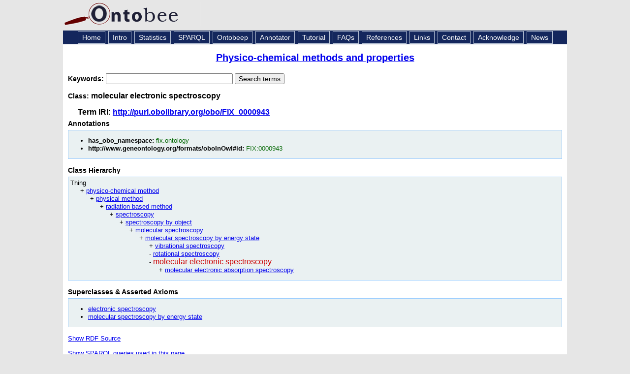

--- FILE ---
content_type: application/xml
request_url: https://ontobee.org/ontology/FIX?iri=http://purl.obolibrary.org/obo/FIX_0000943
body_size: 2888
content:
<?xml version="1.0"?>
<?xml-stylesheet type="text/xsl" href="https://ontobee.org/ontology/view/FIX?iri=http://purl.obolibrary.org/obo/FIX_0000943"?>
<rdf:RDF xmlns="http://www.w3.org/2002/07/owl#"
     xml:base="http://www.w3.org/2002/07/owl"
     xmlns:rdf="http://www.w3.org/1999/02/22-rdf-syntax-ns#"
     xmlns:owl="http://www.w3.org/2002/07/owl#"
     xmlns:oboInOwl="http://www.geneontology.org/formats/oboInOwl#"
     xmlns:xsd="http://www.w3.org/2001/XMLSchema#"
     xmlns:rdfs="http://www.w3.org/2000/01/rdf-schema#"
     xmlns:obo="http://purl.obolibrary.org/obo/"
     xmlns:foaf="http://xmlns.com/foaf/0.1/"
     xmlns:dc="http://purl.org/dc/elements/1.1/">
    


    <!-- 
    ///////////////////////////////////////////////////////////////////////////////////////
    //
    // Annotation properties
    //
    ///////////////////////////////////////////////////////////////////////////////////////
     -->

    <AnnotationProperty rdf:about="http://www.geneontology.org/formats/oboInOwl#hasOBONamespace"/>
    <AnnotationProperty rdf:about="http://www.geneontology.org/formats/oboInOwl#id"/>
    


    <!-- 
    ///////////////////////////////////////////////////////////////////////////////////////
    //
    // Datatypes
    //
    ///////////////////////////////////////////////////////////////////////////////////////
     -->

    


    <!-- 
    ///////////////////////////////////////////////////////////////////////////////////////
    //
    // Classes
    //
    ///////////////////////////////////////////////////////////////////////////////////////
     -->

    


    <!-- http://purl.obolibrary.org/obo/FIX_0000030 -->

    <Class rdf:about="http://purl.obolibrary.org/obo/FIX_0000030">
        <rdfs:label rdf:datatype="http://www.w3.org/2001/XMLSchema#string">molecular spectroscopy by energy state</rdfs:label>
    </Class>
    


    <!-- http://purl.obolibrary.org/obo/FIX_0000032 -->

    <Class rdf:about="http://purl.obolibrary.org/obo/FIX_0000032">
        <rdfs:label rdf:datatype="http://www.w3.org/2001/XMLSchema#string">electronic spectroscopy</rdfs:label>
    </Class>
    


    <!-- http://purl.obolibrary.org/obo/FIX_0000943 -->

    <Class rdf:about="http://purl.obolibrary.org/obo/FIX_0000943">
        <rdfs:label rdf:datatype="http://www.w3.org/2001/XMLSchema#string">molecular electronic spectroscopy</rdfs:label>
        <rdfs:subClassOf rdf:resource="http://purl.obolibrary.org/obo/FIX_0000030"/>
        <rdfs:subClassOf rdf:resource="http://purl.obolibrary.org/obo/FIX_0000032"/>
        <oboInOwl:id rdf:datatype="http://www.w3.org/2001/XMLSchema#string">FIX:0000943</oboInOwl:id>
        <oboInOwl:hasOBONamespace rdf:datatype="http://www.w3.org/2001/XMLSchema#string">fix.ontology</oboInOwl:hasOBONamespace>
    </Class>
</rdf:RDF>



<!-- Generated by the OWL API (version 3.2.4.1806) http://owlapi.sourceforge.net -->



